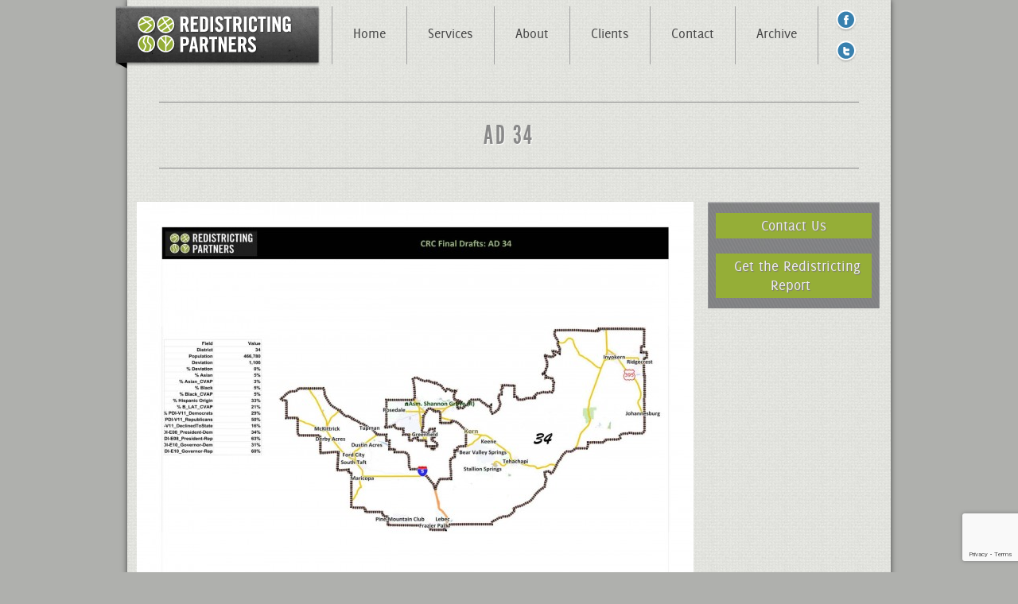

--- FILE ---
content_type: text/html; charset=UTF-8
request_url: https://redistrictingpartners.com/map/ad-34/
body_size: 6459
content:
<!DOCTYPE html>
<!--[if lt IE 7 ]><html lang="en" class="no-js ie ie6 lte7 lte8 lte9"><![endif]-->
<!--[if IE 7 ]><html lang="en" class="no-js ie ie7 lte7 lte8 lte9"><![endif]-->
<!--[if IE 8 ]><html lang="en" class="no-js ie ie8 lte8 lte9"><![endif]-->
<!--[if IE 9 ]><html lang="en" class="no-js ie ie9 lte9"><![endif]-->
<!--[if (gt IE 9)|!(IE)]><!--><html lang="en" class="no-js"><!--<![endif]-->
	<head>
		<meta charset="UTF-8" />
		<title>AD 34 | Redistricting Partners</title>
		<link rel="profile" href="http://gmpg.org/xfn/11" />
		<link rel="stylesheet" href="https://redistrictingpartners.com/wp-content/themes/redistrictingpartners/style.css" />
		<link rel="pingback" href="https://redistrictingpartners.com/xmlrpc.php" />
<meta name='robots' content='max-image-preview:large' />
<link rel='dns-prefetch' href='//www.google.com' />
<link rel='dns-prefetch' href='//c0.wp.com' />
<link rel="alternate" type="application/rss+xml" title="Redistricting Partners &raquo; Feed" href="https://redistrictingpartners.com/feed/" />
<link rel="alternate" type="application/rss+xml" title="Redistricting Partners &raquo; Comments Feed" href="https://redistrictingpartners.com/comments/feed/" />
<script type="text/javascript">
/* <![CDATA[ */
window._wpemojiSettings = {"baseUrl":"https:\/\/s.w.org\/images\/core\/emoji\/15.0.3\/72x72\/","ext":".png","svgUrl":"https:\/\/s.w.org\/images\/core\/emoji\/15.0.3\/svg\/","svgExt":".svg","source":{"concatemoji":"https:\/\/redistrictingpartners.com\/wp-includes\/js\/wp-emoji-release.min.js?ver=6.6.4"}};
/*! This file is auto-generated */
!function(i,n){var o,s,e;function c(e){try{var t={supportTests:e,timestamp:(new Date).valueOf()};sessionStorage.setItem(o,JSON.stringify(t))}catch(e){}}function p(e,t,n){e.clearRect(0,0,e.canvas.width,e.canvas.height),e.fillText(t,0,0);var t=new Uint32Array(e.getImageData(0,0,e.canvas.width,e.canvas.height).data),r=(e.clearRect(0,0,e.canvas.width,e.canvas.height),e.fillText(n,0,0),new Uint32Array(e.getImageData(0,0,e.canvas.width,e.canvas.height).data));return t.every(function(e,t){return e===r[t]})}function u(e,t,n){switch(t){case"flag":return n(e,"\ud83c\udff3\ufe0f\u200d\u26a7\ufe0f","\ud83c\udff3\ufe0f\u200b\u26a7\ufe0f")?!1:!n(e,"\ud83c\uddfa\ud83c\uddf3","\ud83c\uddfa\u200b\ud83c\uddf3")&&!n(e,"\ud83c\udff4\udb40\udc67\udb40\udc62\udb40\udc65\udb40\udc6e\udb40\udc67\udb40\udc7f","\ud83c\udff4\u200b\udb40\udc67\u200b\udb40\udc62\u200b\udb40\udc65\u200b\udb40\udc6e\u200b\udb40\udc67\u200b\udb40\udc7f");case"emoji":return!n(e,"\ud83d\udc26\u200d\u2b1b","\ud83d\udc26\u200b\u2b1b")}return!1}function f(e,t,n){var r="undefined"!=typeof WorkerGlobalScope&&self instanceof WorkerGlobalScope?new OffscreenCanvas(300,150):i.createElement("canvas"),a=r.getContext("2d",{willReadFrequently:!0}),o=(a.textBaseline="top",a.font="600 32px Arial",{});return e.forEach(function(e){o[e]=t(a,e,n)}),o}function t(e){var t=i.createElement("script");t.src=e,t.defer=!0,i.head.appendChild(t)}"undefined"!=typeof Promise&&(o="wpEmojiSettingsSupports",s=["flag","emoji"],n.supports={everything:!0,everythingExceptFlag:!0},e=new Promise(function(e){i.addEventListener("DOMContentLoaded",e,{once:!0})}),new Promise(function(t){var n=function(){try{var e=JSON.parse(sessionStorage.getItem(o));if("object"==typeof e&&"number"==typeof e.timestamp&&(new Date).valueOf()<e.timestamp+604800&&"object"==typeof e.supportTests)return e.supportTests}catch(e){}return null}();if(!n){if("undefined"!=typeof Worker&&"undefined"!=typeof OffscreenCanvas&&"undefined"!=typeof URL&&URL.createObjectURL&&"undefined"!=typeof Blob)try{var e="postMessage("+f.toString()+"("+[JSON.stringify(s),u.toString(),p.toString()].join(",")+"));",r=new Blob([e],{type:"text/javascript"}),a=new Worker(URL.createObjectURL(r),{name:"wpTestEmojiSupports"});return void(a.onmessage=function(e){c(n=e.data),a.terminate(),t(n)})}catch(e){}c(n=f(s,u,p))}t(n)}).then(function(e){for(var t in e)n.supports[t]=e[t],n.supports.everything=n.supports.everything&&n.supports[t],"flag"!==t&&(n.supports.everythingExceptFlag=n.supports.everythingExceptFlag&&n.supports[t]);n.supports.everythingExceptFlag=n.supports.everythingExceptFlag&&!n.supports.flag,n.DOMReady=!1,n.readyCallback=function(){n.DOMReady=!0}}).then(function(){return e}).then(function(){var e;n.supports.everything||(n.readyCallback(),(e=n.source||{}).concatemoji?t(e.concatemoji):e.wpemoji&&e.twemoji&&(t(e.twemoji),t(e.wpemoji)))}))}((window,document),window._wpemojiSettings);
/* ]]> */
</script>
<!--[if lt IE 9]>
	<script src="//html5shiv.googlecode.com/svn/trunk/html5.js" onload="window.ieshiv=true;"></script>
	<script>!window.ieshiv && document.write(unescape('%3Cscript src="https://redistrictingpartners.com/wp-content/themes/redistrictingpartners/js/ieshiv.js"%3E%3C/script%3E'))</script>
<![endif]-->
<style id='wp-emoji-styles-inline-css' type='text/css'>

	img.wp-smiley, img.emoji {
		display: inline !important;
		border: none !important;
		box-shadow: none !important;
		height: 1em !important;
		width: 1em !important;
		margin: 0 0.07em !important;
		vertical-align: -0.1em !important;
		background: none !important;
		padding: 0 !important;
	}
</style>
<link rel='stylesheet' id='wp-block-library-css' href='https://c0.wp.com/c/6.6.4/wp-includes/css/dist/block-library/style.min.css' type='text/css' media='all' />
<style id='wp-block-library-inline-css' type='text/css'>
.has-text-align-justify{text-align:justify;}
</style>
<link rel='stylesheet' id='mediaelement-css' href='https://c0.wp.com/c/6.6.4/wp-includes/js/mediaelement/mediaelementplayer-legacy.min.css' type='text/css' media='all' />
<link rel='stylesheet' id='wp-mediaelement-css' href='https://c0.wp.com/c/6.6.4/wp-includes/js/mediaelement/wp-mediaelement.min.css' type='text/css' media='all' />
<style id='classic-theme-styles-inline-css' type='text/css'>
/*! This file is auto-generated */
.wp-block-button__link{color:#fff;background-color:#32373c;border-radius:9999px;box-shadow:none;text-decoration:none;padding:calc(.667em + 2px) calc(1.333em + 2px);font-size:1.125em}.wp-block-file__button{background:#32373c;color:#fff;text-decoration:none}
</style>
<style id='global-styles-inline-css' type='text/css'>
:root{--wp--preset--aspect-ratio--square: 1;--wp--preset--aspect-ratio--4-3: 4/3;--wp--preset--aspect-ratio--3-4: 3/4;--wp--preset--aspect-ratio--3-2: 3/2;--wp--preset--aspect-ratio--2-3: 2/3;--wp--preset--aspect-ratio--16-9: 16/9;--wp--preset--aspect-ratio--9-16: 9/16;--wp--preset--color--black: #000000;--wp--preset--color--cyan-bluish-gray: #abb8c3;--wp--preset--color--white: #ffffff;--wp--preset--color--pale-pink: #f78da7;--wp--preset--color--vivid-red: #cf2e2e;--wp--preset--color--luminous-vivid-orange: #ff6900;--wp--preset--color--luminous-vivid-amber: #fcb900;--wp--preset--color--light-green-cyan: #7bdcb5;--wp--preset--color--vivid-green-cyan: #00d084;--wp--preset--color--pale-cyan-blue: #8ed1fc;--wp--preset--color--vivid-cyan-blue: #0693e3;--wp--preset--color--vivid-purple: #9b51e0;--wp--preset--gradient--vivid-cyan-blue-to-vivid-purple: linear-gradient(135deg,rgba(6,147,227,1) 0%,rgb(155,81,224) 100%);--wp--preset--gradient--light-green-cyan-to-vivid-green-cyan: linear-gradient(135deg,rgb(122,220,180) 0%,rgb(0,208,130) 100%);--wp--preset--gradient--luminous-vivid-amber-to-luminous-vivid-orange: linear-gradient(135deg,rgba(252,185,0,1) 0%,rgba(255,105,0,1) 100%);--wp--preset--gradient--luminous-vivid-orange-to-vivid-red: linear-gradient(135deg,rgba(255,105,0,1) 0%,rgb(207,46,46) 100%);--wp--preset--gradient--very-light-gray-to-cyan-bluish-gray: linear-gradient(135deg,rgb(238,238,238) 0%,rgb(169,184,195) 100%);--wp--preset--gradient--cool-to-warm-spectrum: linear-gradient(135deg,rgb(74,234,220) 0%,rgb(151,120,209) 20%,rgb(207,42,186) 40%,rgb(238,44,130) 60%,rgb(251,105,98) 80%,rgb(254,248,76) 100%);--wp--preset--gradient--blush-light-purple: linear-gradient(135deg,rgb(255,206,236) 0%,rgb(152,150,240) 100%);--wp--preset--gradient--blush-bordeaux: linear-gradient(135deg,rgb(254,205,165) 0%,rgb(254,45,45) 50%,rgb(107,0,62) 100%);--wp--preset--gradient--luminous-dusk: linear-gradient(135deg,rgb(255,203,112) 0%,rgb(199,81,192) 50%,rgb(65,88,208) 100%);--wp--preset--gradient--pale-ocean: linear-gradient(135deg,rgb(255,245,203) 0%,rgb(182,227,212) 50%,rgb(51,167,181) 100%);--wp--preset--gradient--electric-grass: linear-gradient(135deg,rgb(202,248,128) 0%,rgb(113,206,126) 100%);--wp--preset--gradient--midnight: linear-gradient(135deg,rgb(2,3,129) 0%,rgb(40,116,252) 100%);--wp--preset--font-size--small: 13px;--wp--preset--font-size--medium: 20px;--wp--preset--font-size--large: 36px;--wp--preset--font-size--x-large: 42px;--wp--preset--spacing--20: 0.44rem;--wp--preset--spacing--30: 0.67rem;--wp--preset--spacing--40: 1rem;--wp--preset--spacing--50: 1.5rem;--wp--preset--spacing--60: 2.25rem;--wp--preset--spacing--70: 3.38rem;--wp--preset--spacing--80: 5.06rem;--wp--preset--shadow--natural: 6px 6px 9px rgba(0, 0, 0, 0.2);--wp--preset--shadow--deep: 12px 12px 50px rgba(0, 0, 0, 0.4);--wp--preset--shadow--sharp: 6px 6px 0px rgba(0, 0, 0, 0.2);--wp--preset--shadow--outlined: 6px 6px 0px -3px rgba(255, 255, 255, 1), 6px 6px rgba(0, 0, 0, 1);--wp--preset--shadow--crisp: 6px 6px 0px rgba(0, 0, 0, 1);}:where(.is-layout-flex){gap: 0.5em;}:where(.is-layout-grid){gap: 0.5em;}body .is-layout-flex{display: flex;}.is-layout-flex{flex-wrap: wrap;align-items: center;}.is-layout-flex > :is(*, div){margin: 0;}body .is-layout-grid{display: grid;}.is-layout-grid > :is(*, div){margin: 0;}:where(.wp-block-columns.is-layout-flex){gap: 2em;}:where(.wp-block-columns.is-layout-grid){gap: 2em;}:where(.wp-block-post-template.is-layout-flex){gap: 1.25em;}:where(.wp-block-post-template.is-layout-grid){gap: 1.25em;}.has-black-color{color: var(--wp--preset--color--black) !important;}.has-cyan-bluish-gray-color{color: var(--wp--preset--color--cyan-bluish-gray) !important;}.has-white-color{color: var(--wp--preset--color--white) !important;}.has-pale-pink-color{color: var(--wp--preset--color--pale-pink) !important;}.has-vivid-red-color{color: var(--wp--preset--color--vivid-red) !important;}.has-luminous-vivid-orange-color{color: var(--wp--preset--color--luminous-vivid-orange) !important;}.has-luminous-vivid-amber-color{color: var(--wp--preset--color--luminous-vivid-amber) !important;}.has-light-green-cyan-color{color: var(--wp--preset--color--light-green-cyan) !important;}.has-vivid-green-cyan-color{color: var(--wp--preset--color--vivid-green-cyan) !important;}.has-pale-cyan-blue-color{color: var(--wp--preset--color--pale-cyan-blue) !important;}.has-vivid-cyan-blue-color{color: var(--wp--preset--color--vivid-cyan-blue) !important;}.has-vivid-purple-color{color: var(--wp--preset--color--vivid-purple) !important;}.has-black-background-color{background-color: var(--wp--preset--color--black) !important;}.has-cyan-bluish-gray-background-color{background-color: var(--wp--preset--color--cyan-bluish-gray) !important;}.has-white-background-color{background-color: var(--wp--preset--color--white) !important;}.has-pale-pink-background-color{background-color: var(--wp--preset--color--pale-pink) !important;}.has-vivid-red-background-color{background-color: var(--wp--preset--color--vivid-red) !important;}.has-luminous-vivid-orange-background-color{background-color: var(--wp--preset--color--luminous-vivid-orange) !important;}.has-luminous-vivid-amber-background-color{background-color: var(--wp--preset--color--luminous-vivid-amber) !important;}.has-light-green-cyan-background-color{background-color: var(--wp--preset--color--light-green-cyan) !important;}.has-vivid-green-cyan-background-color{background-color: var(--wp--preset--color--vivid-green-cyan) !important;}.has-pale-cyan-blue-background-color{background-color: var(--wp--preset--color--pale-cyan-blue) !important;}.has-vivid-cyan-blue-background-color{background-color: var(--wp--preset--color--vivid-cyan-blue) !important;}.has-vivid-purple-background-color{background-color: var(--wp--preset--color--vivid-purple) !important;}.has-black-border-color{border-color: var(--wp--preset--color--black) !important;}.has-cyan-bluish-gray-border-color{border-color: var(--wp--preset--color--cyan-bluish-gray) !important;}.has-white-border-color{border-color: var(--wp--preset--color--white) !important;}.has-pale-pink-border-color{border-color: var(--wp--preset--color--pale-pink) !important;}.has-vivid-red-border-color{border-color: var(--wp--preset--color--vivid-red) !important;}.has-luminous-vivid-orange-border-color{border-color: var(--wp--preset--color--luminous-vivid-orange) !important;}.has-luminous-vivid-amber-border-color{border-color: var(--wp--preset--color--luminous-vivid-amber) !important;}.has-light-green-cyan-border-color{border-color: var(--wp--preset--color--light-green-cyan) !important;}.has-vivid-green-cyan-border-color{border-color: var(--wp--preset--color--vivid-green-cyan) !important;}.has-pale-cyan-blue-border-color{border-color: var(--wp--preset--color--pale-cyan-blue) !important;}.has-vivid-cyan-blue-border-color{border-color: var(--wp--preset--color--vivid-cyan-blue) !important;}.has-vivid-purple-border-color{border-color: var(--wp--preset--color--vivid-purple) !important;}.has-vivid-cyan-blue-to-vivid-purple-gradient-background{background: var(--wp--preset--gradient--vivid-cyan-blue-to-vivid-purple) !important;}.has-light-green-cyan-to-vivid-green-cyan-gradient-background{background: var(--wp--preset--gradient--light-green-cyan-to-vivid-green-cyan) !important;}.has-luminous-vivid-amber-to-luminous-vivid-orange-gradient-background{background: var(--wp--preset--gradient--luminous-vivid-amber-to-luminous-vivid-orange) !important;}.has-luminous-vivid-orange-to-vivid-red-gradient-background{background: var(--wp--preset--gradient--luminous-vivid-orange-to-vivid-red) !important;}.has-very-light-gray-to-cyan-bluish-gray-gradient-background{background: var(--wp--preset--gradient--very-light-gray-to-cyan-bluish-gray) !important;}.has-cool-to-warm-spectrum-gradient-background{background: var(--wp--preset--gradient--cool-to-warm-spectrum) !important;}.has-blush-light-purple-gradient-background{background: var(--wp--preset--gradient--blush-light-purple) !important;}.has-blush-bordeaux-gradient-background{background: var(--wp--preset--gradient--blush-bordeaux) !important;}.has-luminous-dusk-gradient-background{background: var(--wp--preset--gradient--luminous-dusk) !important;}.has-pale-ocean-gradient-background{background: var(--wp--preset--gradient--pale-ocean) !important;}.has-electric-grass-gradient-background{background: var(--wp--preset--gradient--electric-grass) !important;}.has-midnight-gradient-background{background: var(--wp--preset--gradient--midnight) !important;}.has-small-font-size{font-size: var(--wp--preset--font-size--small) !important;}.has-medium-font-size{font-size: var(--wp--preset--font-size--medium) !important;}.has-large-font-size{font-size: var(--wp--preset--font-size--large) !important;}.has-x-large-font-size{font-size: var(--wp--preset--font-size--x-large) !important;}
:where(.wp-block-post-template.is-layout-flex){gap: 1.25em;}:where(.wp-block-post-template.is-layout-grid){gap: 1.25em;}
:where(.wp-block-columns.is-layout-flex){gap: 2em;}:where(.wp-block-columns.is-layout-grid){gap: 2em;}
:root :where(.wp-block-pullquote){font-size: 1.5em;line-height: 1.6;}
</style>
<link rel='stylesheet' id='contact-form-7-css' href='https://redistrictingpartners.com/wp-content/plugins/contact-form-7/includes/css/styles.css?ver=5.5.2' type='text/css' media='all' />
<link rel='stylesheet' id='jetpack_css-css' href='https://c0.wp.com/p/jetpack/10.3/css/jetpack.css' type='text/css' media='all' />
<link rel="https://api.w.org/" href="https://redistrictingpartners.com/wp-json/" /><link rel="EditURI" type="application/rsd+xml" title="RSD" href="https://redistrictingpartners.com/xmlrpc.php?rsd" />

<link rel="canonical" href="https://redistrictingpartners.com/map/ad-34/" />
<link rel='shortlink' href='https://redistrictingpartners.com/?p=394' />
<link rel="alternate" title="oEmbed (JSON)" type="application/json+oembed" href="https://redistrictingpartners.com/wp-json/oembed/1.0/embed?url=https%3A%2F%2Fredistrictingpartners.com%2Fmap%2Fad-34%2F" />
<link rel="alternate" title="oEmbed (XML)" type="text/xml+oembed" href="https://redistrictingpartners.com/wp-json/oembed/1.0/embed?url=https%3A%2F%2Fredistrictingpartners.com%2Fmap%2Fad-34%2F&#038;format=xml" />

<script type="text/javascript" src="https://redistrictingpartners.com/wp-content/plugins/ald-transpose-email/ald-transpose-email.js"></script>

<script type='text/javascript'>
/* <![CDATA[ */
var VPData = {"__":{"couldnt_retrieve_vp":"Couldn't retrieve Visual Portfolio ID.","pswp_close":"Close (Esc)","pswp_share":"Share","pswp_fs":"Toggle fullscreen","pswp_zoom":"Zoom in\/out","pswp_prev":"Previous (arrow left)","pswp_next":"Next (arrow right)","pswp_share_fb":"Share on Facebook","pswp_share_tw":"Tweet","pswp_share_pin":"Pin it","fancybox_close":"Close","fancybox_next":"Next","fancybox_prev":"Previous","fancybox_error":"The requested content cannot be loaded. <br \/> Please try again later.","fancybox_play_start":"Start slideshow","fancybox_play_stop":"Pause slideshow","fancybox_full_screen":"Full screen","fancybox_thumbs":"Thumbnails","fancybox_download":"Download","fancybox_share":"Share","fancybox_zoom":"Zoom"},"settingsPopupGallery":{"enable_on_wordpress_images":false,"vendor":"fancybox","deep_linking":false,"deep_linking_url_to_share_images":false,"show_arrows":true,"show_counter":true,"show_zoom_button":true,"show_fullscreen_button":true,"show_share_button":true,"show_close_button":true,"show_thumbs":true,"show_download_button":false,"show_slideshow":false,"click_to_zoom":true},"screenSizes":[320,576,768,992,1200]};
/* ]]> */
</script>
<style type='text/css'>img#wpstats{display:none}</style>
		        <style type="text/css">
            /* If html does not have either class, do not show lazy loaded images. */
            html:not(.vp-lazyload-enabled):not(.js) .vp-lazyload {
                display: none;
            }
        </style>
        <script>
            document.documentElement.classList.add(
                'vp-lazyload-enabled'
            );
        </script>
        
<script language="javascript" type="text/javascript" >
<!-- hide

function jumpto(x){
	if (document.form1.jumpmenu.value != "null") {
	document.location.href = x
	}
	if (document.form2.jumpmenu.value != "null") {
	document.location.href = x
	}
	if (document.form3.jumpmenu.value != "null") {
	document.location.href = x
	}
	if (document.form4.jumpmenu.value != "null") {
	document.location.href = x
	}
	if (document.form5.jumpmenu.value != "null") {
	document.location.href = x
	}
	if (document.form6.jumpmenu.value != "null") {
	document.location.href = x
	}
	if (document.form7.jumpmenu.value != "null") {
	document.location.href = x
	}
	if (document.form8.jumpmenu.value != "null") {
	document.location.href = x
	}
	if (document.form9.jumpmenu.value != "null") {
	document.location.href = x
	}
}

// end hide -->
</script>

	</head>
	
<body class="map-template-default single single-map postid-394">

<div id="container">

	<header>

		<a href="https://redistrictingpartners.com"><img src="https://redistrictingpartners.com/wp-content/themes/redistrictingpartners/images/logo.png" alt="Redistricting Partners" id="logo" /></a>
		
		<nav>
		
			<ul>
				<li><a href="https://redistrictingpartners.com">Home</a></li>
				<li><a href="https://redistrictingpartners.com/services">Services</a></li>
				<li><a href="https://redistrictingpartners.com/about">About</a></li>
				<li><a href="https://redistrictingpartners.com/clients">Clients</a></li>
				<li><a href="https://redistrictingpartners.com/contact">Contact</a></li>
				<li><a href="#">Archive</a></li>
				<li><a href="#"><img src="https://redistrictingpartners.com/wp-content/themes/redistrictingpartners/images/facebook.png" /></a><a href="http://twitter.com/udrawthelines" target="_blank"><img src="https://redistrictingpartners.com/wp-content/themes/redistrictingpartners/images/twitter.png" /></a></li>
			</ul>
		
		</nav>
		
		<div class="clear"></div>
	
	</header>	
<div id="content">

<hr />
	
	<h1 class="gothic headline">AD 34</h1>
					
	<hr />
	
</div> <!-- end content -->

<div class="frontmiddle">
	
		<div id="insideleft">
		
			<img src='https://redistrictingpartners.com/wp-content/uploads/2013/02/AD-34-700x540.jpg' alt='AD 34'  />								
		</div> <!-- end insideleft -->
		
		<div id="insideright">
					
			<div class="emailbox">
				
								
				<p style="text-align: center; margin-top: 7px;" class="button"><a class="button" href="https://redistrictingpartners.com/contact">Contact Us</a></p>
				
				<p style="text-align: center;" class="button"><a class="button" href="http://www.aroundthecapitol.com/redistricting-partners/" target="_blank">Get the Redistricting Report</a></p>				
						
			</div> <!-- end greenbox -->
	
						
		</div> <!-- end insideright -->
		
											
		<div class="clear"></div>
		
				<br />
				
			</div> <!-- end front middle -->
				
		</div> <!-- end container -->
		
		

<footer>
	
	<div style="width: 960px; margin: 0 auto;">
	
	<div class="frontmiddle">
	
		<div id="contact">
		
			<img src="https://redistrictingpartners.com/wp-content/themes/redistrictingpartners/images/contact.jpg" alt="Contact Redistricting Partners" />
			
			<div class="smallpad">

				<div style="width: 40px;" class="alignleft"><img src="https://redistrictingpartners.com/wp-content/themes/redistrictingpartners/images/mail.png" alt="Email Redistricting Partners" /></div><div class="alignright" style="width: 230px;"><span style="color: #c2c2c2">EMAIL</span><br />
				<a href='mailt&#111;&#58;&#37;&#54;&#57;n%6&#54;&#111;&#64;redist&#114;i%6&#51;t&#105;%6E&#37;67p%6&#49;&#114;%74ners&#46;com'>info&#64;r&#101;dis&#116;ri&#99;&#116;&#105;ngpartners&#46;com</a></div>
				
				<div class="clear"></div>
				
				<hr />
								
				<div style="width: 40px;" class="alignleft"><img src="https://redistrictingpartners.com/wp-content/themes/redistrictingpartners/images/phone.png" alt="Email Redistricting Partners" /></div><div class="alignright" style="width: 230px;"><span style="color: #c2c2c2;">PHONE</span><br />
				800-996-1019</div>
				
				<div class="clear"></div>
				
				<hr />
								
				<div style="width: 40px;" class="alignleft"><img src="https://redistrictingpartners.com/wp-content/themes/redistrictingpartners/images/location.png" alt="Email Redistricting Partners" /></div><div class="alignright" style="width: 230px;"><span style="color: #c2c2c2">ADDRESS</span><br />
				1007 7th Street<br />
				Sacramento, CA 95814</div>
				
				<div class="clear"></div>
				
				<hr />
				
				<img src="https://redistrictingpartners.com/wp-content/themes/redistrictingpartners/images/fbsmall.png" alt="Redistricting Partners on Facebook" /> <a href="#">Facebook</a> &nbsp;&nbsp;&nbsp;&nbsp;&nbsp;<img src="https://redistrictingpartners.com/wp-content/themes/redistrictingpartners/images/twittersmall.png" alt="@udrawthelines on Twitter" /> <a href="http://twitter.com/udrawthelines" target="_blank">udrawthelines</a>
			
			</div> <!-- end smallpad -->
		
		</div> <!-- end contact -->
		
		<div id="clients">
		
			<img src="https://redistrictingpartners.com/wp-content/themes/redistrictingpartners/images/clients.jpg" alt="Redistricting Partners Clients" />
			
			        
						
			<p><span class="script green">Community College District Clients:</span> 				Cerritos CCD, Cabrillo CCD, Citrus CCD , Compton CCD, Cuesta College CCD, Foothill DeAnza CCD, Grossmont Cuyamaca CCD, Kern CCD, Mt San Antonio CCD, Mt San Jacinto CCD, Napa Valley College, Pasadena CCD, Rancho Santiago CCD, San Bernardino CCD’, San Jose Evergreen CCD, Santa Rosa CCD, Shasta CCD, Siskiyou CCD, South Orange CCD, Southwestern CCD, Victor Valley CCD, Yosemite CCD, Yuba CCD<br />
			</p>
			
			<hr />
			
			<p><span class="script green">Local Government Clients:</span> 				New York State Independent Redistricting Commission<br />
Butte County, Glenn County, Humboldt County, Imperial County, Kern County, Napa County, San Joaquin County, San Luis Obispo County, Santa Clara County, Siskiyou County, Solano County, Tuolumne County, Ventura County, Yolo County,<br />
City of Bakersfield, City of Belmont, City of Berkeley , City of Burlingame, City of Carpinteria, City of Davis, City of Long Beach, City of Los Angeles, City of Martinez, City of Mesa, City of Modesto, City of Napa, City of Oakland, City of Ojai, City of Parlier, City of Redwood City, City of Roseville, City of San Jose, City of San Mateo, City of Santa Ana , City of Santa Rosa , City of Victorville , City of Petaluma, City of Gilroy, City of Millbrae, City of Monterey<br />
<br />
Lompoc USD, Napa County BOE, Riverside County Office of Education, Alameda County Office of Education, Imperial Irrigation District, Inland Empire Utility Agency, Citrus Heights Water, Mid Peninsula Water District, San Mateo Harbor District, Nevada Irrigation, Coastside Fire District, Sac Metro Fire District, Goleta Water District, North Coast County Water District , North Marin Water District, Novato Fire Protection District, Olivenhain Municipal Water District, , Westborough Water District, Santa Clara Valley Water District, 			</p>
			
			<hr />
			
			<p><span class="script green">Organizations impacting State &amp; Local Redistricting:</span> </p>
			
								
		</div> <!-- end clients -->

		<p align="center" class="clear"><br /><br />&copy; 2013 Redistricting Partners</p>
	
	</div> <!-- end frontmiddle -->
	
	</div> <!-- end container -->
	
</footer>

<script type="text/javascript" src="https://c0.wp.com/c/6.6.4/wp-includes/js/comment-reply.min.js" id="comment-reply-js" async="async" data-wp-strategy="async"></script>
<script type="text/javascript" src="https://c0.wp.com/c/6.6.4/wp-includes/js/dist/vendor/wp-polyfill.min.js" id="wp-polyfill-js"></script>
<script type="text/javascript" id="contact-form-7-js-extra">
/* <![CDATA[ */
var wpcf7 = {"api":{"root":"https:\/\/redistrictingpartners.com\/wp-json\/","namespace":"contact-form-7\/v1"}};
/* ]]> */
</script>
<script type="text/javascript" src="https://redistrictingpartners.com/wp-content/plugins/contact-form-7/includes/js/index.js?ver=5.5.2" id="contact-form-7-js"></script>
<script type="text/javascript" src="https://www.google.com/recaptcha/api.js?render=6Le4Su4UAAAAAEEI6c93Qj3_tznMzzPbMAXBFu89&amp;ver=3.0" id="google-recaptcha-js"></script>
<script type="text/javascript" id="wpcf7-recaptcha-js-extra">
/* <![CDATA[ */
var wpcf7_recaptcha = {"sitekey":"6Le4Su4UAAAAAEEI6c93Qj3_tznMzzPbMAXBFu89","actions":{"homepage":"homepage","contactform":"contactform"}};
/* ]]> */
</script>
<script type="text/javascript" src="https://redistrictingpartners.com/wp-content/plugins/contact-form-7/modules/recaptcha/index.js?ver=5.5.2" id="wpcf7-recaptcha-js"></script>
<script src='https://stats.wp.com/e-202603.js' defer></script>
<script>
	_stq = window._stq || [];
	_stq.push([ 'view', {v:'ext',j:'1:10.3',blog:'186217426',post:'394',tz:'-8',srv:'redistrictingpartners.com'} ]);
	_stq.push([ 'clickTrackerInit', '186217426', '394' ]);
</script>
	</body>
</html>

--- FILE ---
content_type: text/html; charset=utf-8
request_url: https://www.google.com/recaptcha/api2/anchor?ar=1&k=6Le4Su4UAAAAAEEI6c93Qj3_tznMzzPbMAXBFu89&co=aHR0cHM6Ly9yZWRpc3RyaWN0aW5ncGFydG5lcnMuY29tOjQ0Mw..&hl=en&v=PoyoqOPhxBO7pBk68S4YbpHZ&size=invisible&anchor-ms=20000&execute-ms=30000&cb=m1wtiwfqm76s
body_size: 48633
content:
<!DOCTYPE HTML><html dir="ltr" lang="en"><head><meta http-equiv="Content-Type" content="text/html; charset=UTF-8">
<meta http-equiv="X-UA-Compatible" content="IE=edge">
<title>reCAPTCHA</title>
<style type="text/css">
/* cyrillic-ext */
@font-face {
  font-family: 'Roboto';
  font-style: normal;
  font-weight: 400;
  font-stretch: 100%;
  src: url(//fonts.gstatic.com/s/roboto/v48/KFO7CnqEu92Fr1ME7kSn66aGLdTylUAMa3GUBHMdazTgWw.woff2) format('woff2');
  unicode-range: U+0460-052F, U+1C80-1C8A, U+20B4, U+2DE0-2DFF, U+A640-A69F, U+FE2E-FE2F;
}
/* cyrillic */
@font-face {
  font-family: 'Roboto';
  font-style: normal;
  font-weight: 400;
  font-stretch: 100%;
  src: url(//fonts.gstatic.com/s/roboto/v48/KFO7CnqEu92Fr1ME7kSn66aGLdTylUAMa3iUBHMdazTgWw.woff2) format('woff2');
  unicode-range: U+0301, U+0400-045F, U+0490-0491, U+04B0-04B1, U+2116;
}
/* greek-ext */
@font-face {
  font-family: 'Roboto';
  font-style: normal;
  font-weight: 400;
  font-stretch: 100%;
  src: url(//fonts.gstatic.com/s/roboto/v48/KFO7CnqEu92Fr1ME7kSn66aGLdTylUAMa3CUBHMdazTgWw.woff2) format('woff2');
  unicode-range: U+1F00-1FFF;
}
/* greek */
@font-face {
  font-family: 'Roboto';
  font-style: normal;
  font-weight: 400;
  font-stretch: 100%;
  src: url(//fonts.gstatic.com/s/roboto/v48/KFO7CnqEu92Fr1ME7kSn66aGLdTylUAMa3-UBHMdazTgWw.woff2) format('woff2');
  unicode-range: U+0370-0377, U+037A-037F, U+0384-038A, U+038C, U+038E-03A1, U+03A3-03FF;
}
/* math */
@font-face {
  font-family: 'Roboto';
  font-style: normal;
  font-weight: 400;
  font-stretch: 100%;
  src: url(//fonts.gstatic.com/s/roboto/v48/KFO7CnqEu92Fr1ME7kSn66aGLdTylUAMawCUBHMdazTgWw.woff2) format('woff2');
  unicode-range: U+0302-0303, U+0305, U+0307-0308, U+0310, U+0312, U+0315, U+031A, U+0326-0327, U+032C, U+032F-0330, U+0332-0333, U+0338, U+033A, U+0346, U+034D, U+0391-03A1, U+03A3-03A9, U+03B1-03C9, U+03D1, U+03D5-03D6, U+03F0-03F1, U+03F4-03F5, U+2016-2017, U+2034-2038, U+203C, U+2040, U+2043, U+2047, U+2050, U+2057, U+205F, U+2070-2071, U+2074-208E, U+2090-209C, U+20D0-20DC, U+20E1, U+20E5-20EF, U+2100-2112, U+2114-2115, U+2117-2121, U+2123-214F, U+2190, U+2192, U+2194-21AE, U+21B0-21E5, U+21F1-21F2, U+21F4-2211, U+2213-2214, U+2216-22FF, U+2308-230B, U+2310, U+2319, U+231C-2321, U+2336-237A, U+237C, U+2395, U+239B-23B7, U+23D0, U+23DC-23E1, U+2474-2475, U+25AF, U+25B3, U+25B7, U+25BD, U+25C1, U+25CA, U+25CC, U+25FB, U+266D-266F, U+27C0-27FF, U+2900-2AFF, U+2B0E-2B11, U+2B30-2B4C, U+2BFE, U+3030, U+FF5B, U+FF5D, U+1D400-1D7FF, U+1EE00-1EEFF;
}
/* symbols */
@font-face {
  font-family: 'Roboto';
  font-style: normal;
  font-weight: 400;
  font-stretch: 100%;
  src: url(//fonts.gstatic.com/s/roboto/v48/KFO7CnqEu92Fr1ME7kSn66aGLdTylUAMaxKUBHMdazTgWw.woff2) format('woff2');
  unicode-range: U+0001-000C, U+000E-001F, U+007F-009F, U+20DD-20E0, U+20E2-20E4, U+2150-218F, U+2190, U+2192, U+2194-2199, U+21AF, U+21E6-21F0, U+21F3, U+2218-2219, U+2299, U+22C4-22C6, U+2300-243F, U+2440-244A, U+2460-24FF, U+25A0-27BF, U+2800-28FF, U+2921-2922, U+2981, U+29BF, U+29EB, U+2B00-2BFF, U+4DC0-4DFF, U+FFF9-FFFB, U+10140-1018E, U+10190-1019C, U+101A0, U+101D0-101FD, U+102E0-102FB, U+10E60-10E7E, U+1D2C0-1D2D3, U+1D2E0-1D37F, U+1F000-1F0FF, U+1F100-1F1AD, U+1F1E6-1F1FF, U+1F30D-1F30F, U+1F315, U+1F31C, U+1F31E, U+1F320-1F32C, U+1F336, U+1F378, U+1F37D, U+1F382, U+1F393-1F39F, U+1F3A7-1F3A8, U+1F3AC-1F3AF, U+1F3C2, U+1F3C4-1F3C6, U+1F3CA-1F3CE, U+1F3D4-1F3E0, U+1F3ED, U+1F3F1-1F3F3, U+1F3F5-1F3F7, U+1F408, U+1F415, U+1F41F, U+1F426, U+1F43F, U+1F441-1F442, U+1F444, U+1F446-1F449, U+1F44C-1F44E, U+1F453, U+1F46A, U+1F47D, U+1F4A3, U+1F4B0, U+1F4B3, U+1F4B9, U+1F4BB, U+1F4BF, U+1F4C8-1F4CB, U+1F4D6, U+1F4DA, U+1F4DF, U+1F4E3-1F4E6, U+1F4EA-1F4ED, U+1F4F7, U+1F4F9-1F4FB, U+1F4FD-1F4FE, U+1F503, U+1F507-1F50B, U+1F50D, U+1F512-1F513, U+1F53E-1F54A, U+1F54F-1F5FA, U+1F610, U+1F650-1F67F, U+1F687, U+1F68D, U+1F691, U+1F694, U+1F698, U+1F6AD, U+1F6B2, U+1F6B9-1F6BA, U+1F6BC, U+1F6C6-1F6CF, U+1F6D3-1F6D7, U+1F6E0-1F6EA, U+1F6F0-1F6F3, U+1F6F7-1F6FC, U+1F700-1F7FF, U+1F800-1F80B, U+1F810-1F847, U+1F850-1F859, U+1F860-1F887, U+1F890-1F8AD, U+1F8B0-1F8BB, U+1F8C0-1F8C1, U+1F900-1F90B, U+1F93B, U+1F946, U+1F984, U+1F996, U+1F9E9, U+1FA00-1FA6F, U+1FA70-1FA7C, U+1FA80-1FA89, U+1FA8F-1FAC6, U+1FACE-1FADC, U+1FADF-1FAE9, U+1FAF0-1FAF8, U+1FB00-1FBFF;
}
/* vietnamese */
@font-face {
  font-family: 'Roboto';
  font-style: normal;
  font-weight: 400;
  font-stretch: 100%;
  src: url(//fonts.gstatic.com/s/roboto/v48/KFO7CnqEu92Fr1ME7kSn66aGLdTylUAMa3OUBHMdazTgWw.woff2) format('woff2');
  unicode-range: U+0102-0103, U+0110-0111, U+0128-0129, U+0168-0169, U+01A0-01A1, U+01AF-01B0, U+0300-0301, U+0303-0304, U+0308-0309, U+0323, U+0329, U+1EA0-1EF9, U+20AB;
}
/* latin-ext */
@font-face {
  font-family: 'Roboto';
  font-style: normal;
  font-weight: 400;
  font-stretch: 100%;
  src: url(//fonts.gstatic.com/s/roboto/v48/KFO7CnqEu92Fr1ME7kSn66aGLdTylUAMa3KUBHMdazTgWw.woff2) format('woff2');
  unicode-range: U+0100-02BA, U+02BD-02C5, U+02C7-02CC, U+02CE-02D7, U+02DD-02FF, U+0304, U+0308, U+0329, U+1D00-1DBF, U+1E00-1E9F, U+1EF2-1EFF, U+2020, U+20A0-20AB, U+20AD-20C0, U+2113, U+2C60-2C7F, U+A720-A7FF;
}
/* latin */
@font-face {
  font-family: 'Roboto';
  font-style: normal;
  font-weight: 400;
  font-stretch: 100%;
  src: url(//fonts.gstatic.com/s/roboto/v48/KFO7CnqEu92Fr1ME7kSn66aGLdTylUAMa3yUBHMdazQ.woff2) format('woff2');
  unicode-range: U+0000-00FF, U+0131, U+0152-0153, U+02BB-02BC, U+02C6, U+02DA, U+02DC, U+0304, U+0308, U+0329, U+2000-206F, U+20AC, U+2122, U+2191, U+2193, U+2212, U+2215, U+FEFF, U+FFFD;
}
/* cyrillic-ext */
@font-face {
  font-family: 'Roboto';
  font-style: normal;
  font-weight: 500;
  font-stretch: 100%;
  src: url(//fonts.gstatic.com/s/roboto/v48/KFO7CnqEu92Fr1ME7kSn66aGLdTylUAMa3GUBHMdazTgWw.woff2) format('woff2');
  unicode-range: U+0460-052F, U+1C80-1C8A, U+20B4, U+2DE0-2DFF, U+A640-A69F, U+FE2E-FE2F;
}
/* cyrillic */
@font-face {
  font-family: 'Roboto';
  font-style: normal;
  font-weight: 500;
  font-stretch: 100%;
  src: url(//fonts.gstatic.com/s/roboto/v48/KFO7CnqEu92Fr1ME7kSn66aGLdTylUAMa3iUBHMdazTgWw.woff2) format('woff2');
  unicode-range: U+0301, U+0400-045F, U+0490-0491, U+04B0-04B1, U+2116;
}
/* greek-ext */
@font-face {
  font-family: 'Roboto';
  font-style: normal;
  font-weight: 500;
  font-stretch: 100%;
  src: url(//fonts.gstatic.com/s/roboto/v48/KFO7CnqEu92Fr1ME7kSn66aGLdTylUAMa3CUBHMdazTgWw.woff2) format('woff2');
  unicode-range: U+1F00-1FFF;
}
/* greek */
@font-face {
  font-family: 'Roboto';
  font-style: normal;
  font-weight: 500;
  font-stretch: 100%;
  src: url(//fonts.gstatic.com/s/roboto/v48/KFO7CnqEu92Fr1ME7kSn66aGLdTylUAMa3-UBHMdazTgWw.woff2) format('woff2');
  unicode-range: U+0370-0377, U+037A-037F, U+0384-038A, U+038C, U+038E-03A1, U+03A3-03FF;
}
/* math */
@font-face {
  font-family: 'Roboto';
  font-style: normal;
  font-weight: 500;
  font-stretch: 100%;
  src: url(//fonts.gstatic.com/s/roboto/v48/KFO7CnqEu92Fr1ME7kSn66aGLdTylUAMawCUBHMdazTgWw.woff2) format('woff2');
  unicode-range: U+0302-0303, U+0305, U+0307-0308, U+0310, U+0312, U+0315, U+031A, U+0326-0327, U+032C, U+032F-0330, U+0332-0333, U+0338, U+033A, U+0346, U+034D, U+0391-03A1, U+03A3-03A9, U+03B1-03C9, U+03D1, U+03D5-03D6, U+03F0-03F1, U+03F4-03F5, U+2016-2017, U+2034-2038, U+203C, U+2040, U+2043, U+2047, U+2050, U+2057, U+205F, U+2070-2071, U+2074-208E, U+2090-209C, U+20D0-20DC, U+20E1, U+20E5-20EF, U+2100-2112, U+2114-2115, U+2117-2121, U+2123-214F, U+2190, U+2192, U+2194-21AE, U+21B0-21E5, U+21F1-21F2, U+21F4-2211, U+2213-2214, U+2216-22FF, U+2308-230B, U+2310, U+2319, U+231C-2321, U+2336-237A, U+237C, U+2395, U+239B-23B7, U+23D0, U+23DC-23E1, U+2474-2475, U+25AF, U+25B3, U+25B7, U+25BD, U+25C1, U+25CA, U+25CC, U+25FB, U+266D-266F, U+27C0-27FF, U+2900-2AFF, U+2B0E-2B11, U+2B30-2B4C, U+2BFE, U+3030, U+FF5B, U+FF5D, U+1D400-1D7FF, U+1EE00-1EEFF;
}
/* symbols */
@font-face {
  font-family: 'Roboto';
  font-style: normal;
  font-weight: 500;
  font-stretch: 100%;
  src: url(//fonts.gstatic.com/s/roboto/v48/KFO7CnqEu92Fr1ME7kSn66aGLdTylUAMaxKUBHMdazTgWw.woff2) format('woff2');
  unicode-range: U+0001-000C, U+000E-001F, U+007F-009F, U+20DD-20E0, U+20E2-20E4, U+2150-218F, U+2190, U+2192, U+2194-2199, U+21AF, U+21E6-21F0, U+21F3, U+2218-2219, U+2299, U+22C4-22C6, U+2300-243F, U+2440-244A, U+2460-24FF, U+25A0-27BF, U+2800-28FF, U+2921-2922, U+2981, U+29BF, U+29EB, U+2B00-2BFF, U+4DC0-4DFF, U+FFF9-FFFB, U+10140-1018E, U+10190-1019C, U+101A0, U+101D0-101FD, U+102E0-102FB, U+10E60-10E7E, U+1D2C0-1D2D3, U+1D2E0-1D37F, U+1F000-1F0FF, U+1F100-1F1AD, U+1F1E6-1F1FF, U+1F30D-1F30F, U+1F315, U+1F31C, U+1F31E, U+1F320-1F32C, U+1F336, U+1F378, U+1F37D, U+1F382, U+1F393-1F39F, U+1F3A7-1F3A8, U+1F3AC-1F3AF, U+1F3C2, U+1F3C4-1F3C6, U+1F3CA-1F3CE, U+1F3D4-1F3E0, U+1F3ED, U+1F3F1-1F3F3, U+1F3F5-1F3F7, U+1F408, U+1F415, U+1F41F, U+1F426, U+1F43F, U+1F441-1F442, U+1F444, U+1F446-1F449, U+1F44C-1F44E, U+1F453, U+1F46A, U+1F47D, U+1F4A3, U+1F4B0, U+1F4B3, U+1F4B9, U+1F4BB, U+1F4BF, U+1F4C8-1F4CB, U+1F4D6, U+1F4DA, U+1F4DF, U+1F4E3-1F4E6, U+1F4EA-1F4ED, U+1F4F7, U+1F4F9-1F4FB, U+1F4FD-1F4FE, U+1F503, U+1F507-1F50B, U+1F50D, U+1F512-1F513, U+1F53E-1F54A, U+1F54F-1F5FA, U+1F610, U+1F650-1F67F, U+1F687, U+1F68D, U+1F691, U+1F694, U+1F698, U+1F6AD, U+1F6B2, U+1F6B9-1F6BA, U+1F6BC, U+1F6C6-1F6CF, U+1F6D3-1F6D7, U+1F6E0-1F6EA, U+1F6F0-1F6F3, U+1F6F7-1F6FC, U+1F700-1F7FF, U+1F800-1F80B, U+1F810-1F847, U+1F850-1F859, U+1F860-1F887, U+1F890-1F8AD, U+1F8B0-1F8BB, U+1F8C0-1F8C1, U+1F900-1F90B, U+1F93B, U+1F946, U+1F984, U+1F996, U+1F9E9, U+1FA00-1FA6F, U+1FA70-1FA7C, U+1FA80-1FA89, U+1FA8F-1FAC6, U+1FACE-1FADC, U+1FADF-1FAE9, U+1FAF0-1FAF8, U+1FB00-1FBFF;
}
/* vietnamese */
@font-face {
  font-family: 'Roboto';
  font-style: normal;
  font-weight: 500;
  font-stretch: 100%;
  src: url(//fonts.gstatic.com/s/roboto/v48/KFO7CnqEu92Fr1ME7kSn66aGLdTylUAMa3OUBHMdazTgWw.woff2) format('woff2');
  unicode-range: U+0102-0103, U+0110-0111, U+0128-0129, U+0168-0169, U+01A0-01A1, U+01AF-01B0, U+0300-0301, U+0303-0304, U+0308-0309, U+0323, U+0329, U+1EA0-1EF9, U+20AB;
}
/* latin-ext */
@font-face {
  font-family: 'Roboto';
  font-style: normal;
  font-weight: 500;
  font-stretch: 100%;
  src: url(//fonts.gstatic.com/s/roboto/v48/KFO7CnqEu92Fr1ME7kSn66aGLdTylUAMa3KUBHMdazTgWw.woff2) format('woff2');
  unicode-range: U+0100-02BA, U+02BD-02C5, U+02C7-02CC, U+02CE-02D7, U+02DD-02FF, U+0304, U+0308, U+0329, U+1D00-1DBF, U+1E00-1E9F, U+1EF2-1EFF, U+2020, U+20A0-20AB, U+20AD-20C0, U+2113, U+2C60-2C7F, U+A720-A7FF;
}
/* latin */
@font-face {
  font-family: 'Roboto';
  font-style: normal;
  font-weight: 500;
  font-stretch: 100%;
  src: url(//fonts.gstatic.com/s/roboto/v48/KFO7CnqEu92Fr1ME7kSn66aGLdTylUAMa3yUBHMdazQ.woff2) format('woff2');
  unicode-range: U+0000-00FF, U+0131, U+0152-0153, U+02BB-02BC, U+02C6, U+02DA, U+02DC, U+0304, U+0308, U+0329, U+2000-206F, U+20AC, U+2122, U+2191, U+2193, U+2212, U+2215, U+FEFF, U+FFFD;
}
/* cyrillic-ext */
@font-face {
  font-family: 'Roboto';
  font-style: normal;
  font-weight: 900;
  font-stretch: 100%;
  src: url(//fonts.gstatic.com/s/roboto/v48/KFO7CnqEu92Fr1ME7kSn66aGLdTylUAMa3GUBHMdazTgWw.woff2) format('woff2');
  unicode-range: U+0460-052F, U+1C80-1C8A, U+20B4, U+2DE0-2DFF, U+A640-A69F, U+FE2E-FE2F;
}
/* cyrillic */
@font-face {
  font-family: 'Roboto';
  font-style: normal;
  font-weight: 900;
  font-stretch: 100%;
  src: url(//fonts.gstatic.com/s/roboto/v48/KFO7CnqEu92Fr1ME7kSn66aGLdTylUAMa3iUBHMdazTgWw.woff2) format('woff2');
  unicode-range: U+0301, U+0400-045F, U+0490-0491, U+04B0-04B1, U+2116;
}
/* greek-ext */
@font-face {
  font-family: 'Roboto';
  font-style: normal;
  font-weight: 900;
  font-stretch: 100%;
  src: url(//fonts.gstatic.com/s/roboto/v48/KFO7CnqEu92Fr1ME7kSn66aGLdTylUAMa3CUBHMdazTgWw.woff2) format('woff2');
  unicode-range: U+1F00-1FFF;
}
/* greek */
@font-face {
  font-family: 'Roboto';
  font-style: normal;
  font-weight: 900;
  font-stretch: 100%;
  src: url(//fonts.gstatic.com/s/roboto/v48/KFO7CnqEu92Fr1ME7kSn66aGLdTylUAMa3-UBHMdazTgWw.woff2) format('woff2');
  unicode-range: U+0370-0377, U+037A-037F, U+0384-038A, U+038C, U+038E-03A1, U+03A3-03FF;
}
/* math */
@font-face {
  font-family: 'Roboto';
  font-style: normal;
  font-weight: 900;
  font-stretch: 100%;
  src: url(//fonts.gstatic.com/s/roboto/v48/KFO7CnqEu92Fr1ME7kSn66aGLdTylUAMawCUBHMdazTgWw.woff2) format('woff2');
  unicode-range: U+0302-0303, U+0305, U+0307-0308, U+0310, U+0312, U+0315, U+031A, U+0326-0327, U+032C, U+032F-0330, U+0332-0333, U+0338, U+033A, U+0346, U+034D, U+0391-03A1, U+03A3-03A9, U+03B1-03C9, U+03D1, U+03D5-03D6, U+03F0-03F1, U+03F4-03F5, U+2016-2017, U+2034-2038, U+203C, U+2040, U+2043, U+2047, U+2050, U+2057, U+205F, U+2070-2071, U+2074-208E, U+2090-209C, U+20D0-20DC, U+20E1, U+20E5-20EF, U+2100-2112, U+2114-2115, U+2117-2121, U+2123-214F, U+2190, U+2192, U+2194-21AE, U+21B0-21E5, U+21F1-21F2, U+21F4-2211, U+2213-2214, U+2216-22FF, U+2308-230B, U+2310, U+2319, U+231C-2321, U+2336-237A, U+237C, U+2395, U+239B-23B7, U+23D0, U+23DC-23E1, U+2474-2475, U+25AF, U+25B3, U+25B7, U+25BD, U+25C1, U+25CA, U+25CC, U+25FB, U+266D-266F, U+27C0-27FF, U+2900-2AFF, U+2B0E-2B11, U+2B30-2B4C, U+2BFE, U+3030, U+FF5B, U+FF5D, U+1D400-1D7FF, U+1EE00-1EEFF;
}
/* symbols */
@font-face {
  font-family: 'Roboto';
  font-style: normal;
  font-weight: 900;
  font-stretch: 100%;
  src: url(//fonts.gstatic.com/s/roboto/v48/KFO7CnqEu92Fr1ME7kSn66aGLdTylUAMaxKUBHMdazTgWw.woff2) format('woff2');
  unicode-range: U+0001-000C, U+000E-001F, U+007F-009F, U+20DD-20E0, U+20E2-20E4, U+2150-218F, U+2190, U+2192, U+2194-2199, U+21AF, U+21E6-21F0, U+21F3, U+2218-2219, U+2299, U+22C4-22C6, U+2300-243F, U+2440-244A, U+2460-24FF, U+25A0-27BF, U+2800-28FF, U+2921-2922, U+2981, U+29BF, U+29EB, U+2B00-2BFF, U+4DC0-4DFF, U+FFF9-FFFB, U+10140-1018E, U+10190-1019C, U+101A0, U+101D0-101FD, U+102E0-102FB, U+10E60-10E7E, U+1D2C0-1D2D3, U+1D2E0-1D37F, U+1F000-1F0FF, U+1F100-1F1AD, U+1F1E6-1F1FF, U+1F30D-1F30F, U+1F315, U+1F31C, U+1F31E, U+1F320-1F32C, U+1F336, U+1F378, U+1F37D, U+1F382, U+1F393-1F39F, U+1F3A7-1F3A8, U+1F3AC-1F3AF, U+1F3C2, U+1F3C4-1F3C6, U+1F3CA-1F3CE, U+1F3D4-1F3E0, U+1F3ED, U+1F3F1-1F3F3, U+1F3F5-1F3F7, U+1F408, U+1F415, U+1F41F, U+1F426, U+1F43F, U+1F441-1F442, U+1F444, U+1F446-1F449, U+1F44C-1F44E, U+1F453, U+1F46A, U+1F47D, U+1F4A3, U+1F4B0, U+1F4B3, U+1F4B9, U+1F4BB, U+1F4BF, U+1F4C8-1F4CB, U+1F4D6, U+1F4DA, U+1F4DF, U+1F4E3-1F4E6, U+1F4EA-1F4ED, U+1F4F7, U+1F4F9-1F4FB, U+1F4FD-1F4FE, U+1F503, U+1F507-1F50B, U+1F50D, U+1F512-1F513, U+1F53E-1F54A, U+1F54F-1F5FA, U+1F610, U+1F650-1F67F, U+1F687, U+1F68D, U+1F691, U+1F694, U+1F698, U+1F6AD, U+1F6B2, U+1F6B9-1F6BA, U+1F6BC, U+1F6C6-1F6CF, U+1F6D3-1F6D7, U+1F6E0-1F6EA, U+1F6F0-1F6F3, U+1F6F7-1F6FC, U+1F700-1F7FF, U+1F800-1F80B, U+1F810-1F847, U+1F850-1F859, U+1F860-1F887, U+1F890-1F8AD, U+1F8B0-1F8BB, U+1F8C0-1F8C1, U+1F900-1F90B, U+1F93B, U+1F946, U+1F984, U+1F996, U+1F9E9, U+1FA00-1FA6F, U+1FA70-1FA7C, U+1FA80-1FA89, U+1FA8F-1FAC6, U+1FACE-1FADC, U+1FADF-1FAE9, U+1FAF0-1FAF8, U+1FB00-1FBFF;
}
/* vietnamese */
@font-face {
  font-family: 'Roboto';
  font-style: normal;
  font-weight: 900;
  font-stretch: 100%;
  src: url(//fonts.gstatic.com/s/roboto/v48/KFO7CnqEu92Fr1ME7kSn66aGLdTylUAMa3OUBHMdazTgWw.woff2) format('woff2');
  unicode-range: U+0102-0103, U+0110-0111, U+0128-0129, U+0168-0169, U+01A0-01A1, U+01AF-01B0, U+0300-0301, U+0303-0304, U+0308-0309, U+0323, U+0329, U+1EA0-1EF9, U+20AB;
}
/* latin-ext */
@font-face {
  font-family: 'Roboto';
  font-style: normal;
  font-weight: 900;
  font-stretch: 100%;
  src: url(//fonts.gstatic.com/s/roboto/v48/KFO7CnqEu92Fr1ME7kSn66aGLdTylUAMa3KUBHMdazTgWw.woff2) format('woff2');
  unicode-range: U+0100-02BA, U+02BD-02C5, U+02C7-02CC, U+02CE-02D7, U+02DD-02FF, U+0304, U+0308, U+0329, U+1D00-1DBF, U+1E00-1E9F, U+1EF2-1EFF, U+2020, U+20A0-20AB, U+20AD-20C0, U+2113, U+2C60-2C7F, U+A720-A7FF;
}
/* latin */
@font-face {
  font-family: 'Roboto';
  font-style: normal;
  font-weight: 900;
  font-stretch: 100%;
  src: url(//fonts.gstatic.com/s/roboto/v48/KFO7CnqEu92Fr1ME7kSn66aGLdTylUAMa3yUBHMdazQ.woff2) format('woff2');
  unicode-range: U+0000-00FF, U+0131, U+0152-0153, U+02BB-02BC, U+02C6, U+02DA, U+02DC, U+0304, U+0308, U+0329, U+2000-206F, U+20AC, U+2122, U+2191, U+2193, U+2212, U+2215, U+FEFF, U+FFFD;
}

</style>
<link rel="stylesheet" type="text/css" href="https://www.gstatic.com/recaptcha/releases/PoyoqOPhxBO7pBk68S4YbpHZ/styles__ltr.css">
<script nonce="3tbPGhruUCF1fQnVn-CEpQ" type="text/javascript">window['__recaptcha_api'] = 'https://www.google.com/recaptcha/api2/';</script>
<script type="text/javascript" src="https://www.gstatic.com/recaptcha/releases/PoyoqOPhxBO7pBk68S4YbpHZ/recaptcha__en.js" nonce="3tbPGhruUCF1fQnVn-CEpQ">
      
    </script></head>
<body><div id="rc-anchor-alert" class="rc-anchor-alert"></div>
<input type="hidden" id="recaptcha-token" value="[base64]">
<script type="text/javascript" nonce="3tbPGhruUCF1fQnVn-CEpQ">
      recaptcha.anchor.Main.init("[\x22ainput\x22,[\x22bgdata\x22,\x22\x22,\[base64]/[base64]/UltIKytdPWE6KGE8MjA0OD9SW0grK109YT4+NnwxOTI6KChhJjY0NTEyKT09NTUyOTYmJnErMTxoLmxlbmd0aCYmKGguY2hhckNvZGVBdChxKzEpJjY0NTEyKT09NTYzMjA/[base64]/MjU1OlI/[base64]/[base64]/[base64]/[base64]/[base64]/[base64]/[base64]/[base64]/[base64]/[base64]\x22,\[base64]\\u003d\\u003d\x22,\x22WksUZRpRw6o0ZRfDqn4dw77DhcKCcXIxYsKPLcK+GgdvwrTCqWJ7VBlnJcKVwrnDljo0wqJGw6p7FEHDokjCvcKnCsK+wpTDo8OJwofDlcOlDAHCusKIdyrCjcONwpNcwoTDmsKtwoJwR8Otwp1AwrgAwp3DnFwdw7JmSsO/wpgFDcO7w6DCocOQw5gpwqjDncOzQMKUw6Nswr3CtQkDPcOVw7U2w73CpkjCjXnDpRESwqtfVUzCinrDoSwOwrLDosOldgpNw4paJnfCicOxw4rCqQ/DuDfDnDPCrsOlwph1w6Acw7HClGjCqcK2eMKDw5ErXG1Aw6sVwqBeWn5LbcKNw65CwqzDnhUnwpDChUrChVzChX97woXCnsKQw6nCpgAWwpRsw7pvCsONwq/CncOCwpTCgcKYbE0/[base64]/CksKswrljw4MuwoNAw4zDn2nCiWDDj17DrcKZw7rDiTB1wo9pd8KzKcKoBcO6wqXCs8K5ecKDwr9rO0tQOcKzAMOcw6wLwpxRY8K1woIvbCVtw4BrVsKXwo0uw5XDp3t/bCTDkcOxwqHChcOsGz7Cj8OSwos7woE1w7pQNsOCc2dQDsOeZcKmP8OEIy/[base64]/DvH54w5TCtsKywo3Ds8Ogwr3Cj3jDlCZ/w7vCjQHCgcKkJkg6w73DsMKbBVLCqcKJw6gyF0rDn3rCoMKxwo7Cvw8vwpPCngLCqsOJw5AUwpA7w6HDjh0KGMK7w7jDsnY9G8ONe8KxKTXDrsKyRhLCn8KDw6MMwocQMznClMO/wqMDWcO/wq4FZcOTRcOjCMO2LQpcw48VwpNuw4XDh1jDnQ/CssO5wpXCscKxEsKJw7HCtinDvcOYUcO/aFE7GiIENMK9wpPCnAw6w4XCmFnCiQnCnAtWwqnDscKSw4p+LHsGw7TCilHDssKnOEw/w5Fab8K5w4MowqJcw6LDikHDhlxCw5UOwpMNw4XDucOywrHDh8K5w5A5OcKow4TChS7Du8OPSVPCm1jCq8OtJQDCjcKpQGnCnMO9wq43FCo6woXDtmARbMK0fMO0wrzCkgLCv8K5X8OGwr/DtgNSLzLCs17DjsKUwrFxwojCqMOkwpDDmQDDlsK6w4rCuSwhwonCqwvDqcK/[base64]/CtE7DrmLDq2oHcH84NEXCuMK2O3QQw53ClsKQwqZXDsOBwpd6ewDCiUEJw7nCu8KUw4TDogcaPSfCuEVNwoETGcOpwrfCtgbDjsO5w64dw6U6w5tLwogowrnDksO/[base64]/DtGjCnUF4w4REGyjDsmQVEsOuw6nDuVo3wq7Co8O7XFIJw5rCvcOlw57Dh8OETgcMwqsMwqDCjR48UjfCghnCnsKOw7PDr0V3csOeHsOqw53CkEXCnm/[base64]/[base64]/[base64]/CpsKnSnpkb8Kfw4UkwpcdRyJGdMOhwrAbIWp7XhYWwoYDbsOOw7x6wqcew6XCkcKHw4Z5HMKtXWzDrcOuwqPCt8KUw7p4C8OqA8OKw4rChQRYBcKLwqzDt8KNwoFcwrHDuTkIXMK4fGklFMOEw48rKsOIYMO+PHvCkHVhGcK4YivDh8O/FiLCt8KWw4bDm8KEMcOdwo7Dk0zCp8OUw6fDlQXDp2TCq8OwG8Kyw6w5EzVXwrMTCTsVw77Cm8KOw7jDvcKDwoLDocK8wq93TsKnw57Cr8OVw4oianbDkCAWG10nw5gPw4Bcwp/[base64]/DucO6AsOReyDDnFPCg2XDvMK3SS41Sk3CqgDDrsK3wrBoSwBUw5/DmGogbATCpF3Dm1MCeTnDmcK9DsOfYChlwrBtGcKMw7MaalwBGsOvw7bChMKiLCgOw7vDpsKHPUwvT8OvVcO7eXzDiXIRwp7DlMKcwqgJOwDDpMKGDsK1N3jCugrDmsK6RhE+FwHCjMKvwosrwqQmPsKRSMO+wp/CncOSP2EUwrg0KMKRIcKzw63Du2ZoKMKjwrlbGgMxL8OYw47Cm2PDp8Ogw5jDgsK2w5/[base64]/ChMK6w50jBcOfOcKVwq/DkcO8LsOMSSJkw4UQP8KQdcKaw6LChhxdwrYwKxZLwrXDtsKGIsOiwoRcw5rDtMKvwp7ChT1sHMKQXsK7BiPDukfCnsOQwqLDv8KZwqnDkMKiIFFfwpJTTCxIasO7fzrCtcKgVMOqYsKHw7/CjELDth4+wrJnw4RewozCq2NOPsOKwqTDrXtsw7AdPMOpwrfCgMOcw5UKNcOnHl1lwo/DncOEbcKDbMOZC8K0wpNow7vDiXZ8woNLABxuw5rDtMOww5vCn2lXecOZw6LDq8OjXcOPGcOuSjk8wqMaw7PCpsKDw6LCg8OdBsOwwrtlwqodRcO7wpLChFZDPcOdHsOwwptZC2vCn3PDjH/DtmTDv8KWw594w43DjcOyw6hWEBXDuyfDvQJiw5kdbEvCqX7ChcKXw7ZaF14tw63Cs8KMw4bCoMKLNSYIwpsywoBZJCRWfcKNVxLCrsOjwqrCt8OfwoXDqsObw6nCmRPDiMKxHAbCuX8yGBgawrjDg8Orf8KjWcK/B1nDgsK0w7YeQMKqBGRudMKyC8KTTAbCm0TDgsOZw4/[base64]/CgsOawoQeHMOuV8KIw5IpcsOeXcKYw4Mcw5NNwpPDqcOGwp3DiATDv8KfwolqEsK0PMOcSsKTTTvDqsOaSyhJcQoiw6JmwrHDqMOZwoUdw5vCrBg1w7/CpMOfwpLClMOhwr/CgsKeAsKCGsOrGEoWacO0F8K0D8Kaw7sDwrJTVDxvX8Kxw5gvXcOjw6XDs8O8w7gFIBvCkcOWSsODw6bDq0/Dth8kwrVjwp5AwrolKcO2T8KSw7U6BEPDonDCqVLCosO+SxVLZR1Aw73Dg3lEFsOewodkwoZEwqLDtkbCsMOpacKDGsKNYcOWw5Yrwqw3XF00Cld1wqcewqIBw5E5NjfDrsKVasOrw7xYwo/Ci8KZw4vCtSZgwqLCnMKnYsKow5LCq8KbUCjCsFrDkcO9w6LDnsOQPsOOHw3DqMKTwpjCjV/[base64]/HkjDsMKjVQjDmgvCgSvDuRvCt8K/w4Ahw6LCkFt/[base64]/NsO/J8O7wrxrclvCusOaIsKZfMKWMHoCw5Rcw5IFS8OmwpjCgMOPwohYPMK/RTofw4s/w4fCqHPDqcK7w7I9wrPDtsK1CcKyH8K4RCN3wqp1AynDqcKbLgxlwqHCvsOPUsOCOTXCsWvDviYrQcO1a8K4a8K9LMOrXsORJMO7w5vCpCjDg1bDtsKTT2/Cg0XDpsKfIsK9wpXDmsKDw6lRw7LCoUYDHm/Cv8KCw5jDnWjDt8KDwpM4OsK5U8KxcsKEwqZaw4PCkTbDk0rCuy7DiB3DhEjDoMOxwqYuwqfDl8Olw6d6wp5jw7gpwogqw6jDrMKkcg3Cvz/[base64]/Dk1rCg8KiJGvDp8KEw4jCtsOHwpDCmMKFw6gQwrXCoBjCqHjDuwPDg8OkBUnDisKFVcKrSMOPFFA0w4PCvk3DuCMzw5jDiMOawr9IFcKAKilJLsKZw7cXwr/CvMO5HcKxfzhnwoPDg3jDrH5qJH3DtMO8wpVHw7BtwqzCpFnCrMO/R8Ouwp4mOMOVKcKGw5HComcSAMO9cBnCvBDDqygHf8Osw7LDq1cib8K7wrpwNcO6ZCrCpsOEEsO3VcO6OQ3CjMOXNcOqPEcudTfDhMKCPMOAwphaDWg2w7YCQsKsw7LDqMOpLsKmwotYT3PDi0nChXdWMMKoCcOyw5DDogfDpsKSDcO0HGHCm8O/JkMITGbChwnCtsOyw67CuBbDmx9Ew7x6IgMdNgNuLMKqwofDgj3CtGfDnMOWw6EXwoBRwppdbcKlN8K1w61lEGIxSEzCp1IDf8KOw5FgwrHCrMO/S8KSwobCksOIwo3CiMOtDcKowq5McMOqwofCqsOCwpXDmMOBw40cJ8KBKcOKw6TCj8K/w7tYwrTDsMO3WVAMMwUcw4pwT1o5w6gCwrMgc3vDmMKPwqJswqlxWT/[base64]/wrvDlGtmKTIPJDsoBkLCj8OWbjMiIkjDokDDmjXDvsORIBlNZ1cpWMOEwrHDrFoKZREyw4jCnMOdPMO0wqE3bMOjJWkSOg7CpMKLIg3CoGJJSsKgw7nCu8KKPsKgAsKJBVPDt8OUwrfDgCTDlkp5UcKFwofDrsOOw5lPw6cewofCj0/[base64]/EVnDssODQGfCk0UAeMKJDCHClsKNw6DDn0wKPcKyQcOpwqU/wrPCqcOOSjglwp7Ck8OmwqhpTAXCl8Kyw7JHw5HCpsOxCsOLFxRrwqjCp8O8w4R7woTCsX7DhDQrMcKvwrQTN04FGMKFdMOAwqnDp8Oaw6vDpMKXwrNywp/[base64]/w6jDiMK0wrZbwrh/IMO6aCHCsgHDrnjCp8K0PsO0w5FLNcKjZMOPwqHDocO4GMKRXMKWw7TDvFwcBMOpXi7DqBnDgT7Dg2oSw783AlrDk8KKwq/Do8KTKMKcNcKxZsKXPcKgEWNFw6ozQGoJwq3CoMOTAxjDssK4KsOlwo4Owp0CQcOxwpjDisK5A8OnAyPDjMK5KCNtEGbCj1Yiw7M7wp/DjsKkZcKPSMKbwolKwp4wGRRsDAnDh8ONwrTDt8KEZXoYL8OVEHs8w7lPQm5RA8KUZ8KSGlbCixvCijB/[base64]/Dp8OVwrrCi8Oxw4TCvyzCtGFLAsObwo/CisKrecKbw7wywp/Dq8KAwqFywpYJw6xdKsOjwoIResOGwrQBw7t1XcKFw5FFw6HDlH5xwo3Dt8KpWGnClQtgEz7CjsOyS8O/w6zCn8Olwok+L3HDpMOWw6fCi8KIIMKhCXjCl3NXw4Mow5TDjcK7w5nCuMKgAcK5w6MswqUvwojCrMOwRkJJaFRVwpRewqgFwonChcK9w4zCiy7DuWjDscK5AhnCicKgVsOWP8KwGMK9TAnDlsOswq85wrHCqWE0GQjCvcKuw5o0F8K/[base64]/DjQt/Gi5UYBdKIMKDwoYhHcOcw69kw7LDpMKkMsOawpNSEz4hw4hJIQtjw4AxccO6CQkVwpnDkcK0wrkYBsOoeMOAw4fDncKhw7Jdw7HClcKCIsOhwoDCuD/Dgho9N8KdFDHCpybCk2J5HWjCssOMw7YOw6YMCcOqUwXDmMO1w5nDpcK/H3zDqsKKwppiwrovDF1WRMO5UxQ+wqXDuMOHEylpbSNoWMK6F8OGQV/Dty8xWMOhI8ObNgYyw6LDgsOCX8OCw4dSbEPDpGcjakXDo8Oew6/DoSPCvwjDvUPDvMO8FBcqQ8KNTwFSwpMdwp3CrMOaJsK7FsKTPj1yw7HCoXsuGcKQw7zCusKmKcKxw77DosOOYGM7e8O6OsOhw7TCtS/Do8OyaVHCqMK5bg3DusKYFhoAw4JgwpMgwpbCsHTDt8O/w4g5ecOPD8OQMcKXYMOgT8ODIsKRDsK8wo00w5wjwqE/woNaBsKGf1rCqcKbZDIzHRwgX8OWUMKvW8KBwrlWZkLCkHbCknPDucO9wp9YbBLDrsKLwpnCuMOWwr/[base64]/wqHDgBPCscKowqPCjkp3eX/DvcOmSC41BMKDfiERwobDrmHCksKCNGbCoMOhdMOMw5LCj8O6w5LDksK5wpXDm2Fqwp4LMMKAw7cdwohbwoPCmBTCk8OFeCHDtcOWXyvCnMOCSSEjU8OeUMOwwqrCssOywqjDq1wNB2jDg8KawqdcwqnDkGXCqcKQw6DCo8OTwrI3w7bCvcOKeDnDsShnEW/DggoGw49HKw7CoB/CucOtbQXDgMKXwpMKLiFpHsOWMcKMw53DvMK5wpbCklsoc0rCtsOeK8OfwohfR1HCjcKHwr3DgB8zejvDjMOJfsKhwqPClCFswp5uwqXCgsOEWsO8wpzCh3PCsRE/w7fDijwWwpfDvcKTwoHCjsOwasOiwpzCrGbChmbCpGVdw63DkUjCs8K4WFIaW8K6w7zDkyZjDRzDmcODI8KZwqLChQvDvsOsPcOjAX54EsOyf8OFSHQZe8OUKcKwwp/Cv8KDworDuhlOw6RVw4vDi8OIAMKzZcKKD8OuRsO9PcKbw5nDuEXConPDqGxOBMKLw6TCs8Kgwr/Dg8KUesOFwrvDm0I1DhrCiCfDizFiL8Kpw5rDmATDqEAyOsO3wodPwqd0cgDCslkVUcKYwp/Cp8Oew4BYV8KbBcK6w5gnwoYZwoPDp8KswrZaZWLCvsK4wpUgwoEyH8OvK8Knwo/CvxQlQcORJcKBw7PDgsOsQS93wpPDmD7DuHvCrRM5AVECTR7ChcOvMTIhwrPCsV3CqW7Cm8K4wqTDs8O3QB/CjFbCv2J0EUbCp2bDhyvCvsOJPynDl8KSw7rDk3x9w6Rfw4zCsCvCl8KmRMOxwpLDnsOJwrnCqRNmwrnDgzlzwofCrsKFwpTDh2FswrLCvEHCvcKeBcKfwrLCk2cgwqBBWGXCtMK6wq5GwptFXGdWwr/DiklRwr1+wq/DsSZ0GRJfw5MkwrvCqG0uw5tfw4TDinbDvsKDMcKpw43Cj8KXVMOXwrIHGMKMw6ZNwo4xw5HDr8OsIVoRwq7Ct8O7woM0w6/CoxLDksKcFS7DoCJrwqHDjsK+wqtaw5pEZ8KEbhxuN2dOIsObN8KvwrEnehPCpcOOIX7DocOpwq7DpcOnw4NdRcO7CMKpCMKsdBEHwoQJTwrDtMK3w7ANw4RFRg9UwqvDqhTDm8Ocw4x2wqpXacO5DMKHwr5nw6wPwr/DlQjDsMK4GAxgw47DhznChlDCiHPCmHzDpRfCscONw69DUsOBdiNNPcKUCcK5KjVaPwvCjS3Ct8O6w7HCmhd5wosccng6w6gWwo1VwqHCnWXCmUhlw5oOWUzCpsKUw4nCv8OFNVF+VcKUHX8nwqRtT8K/[base64]/[base64]/[base64]/CgT5me8KNAcONKcK+M8OfBxDChkPChEvDv8KQM8OSCMK0w79BZ8KCbMOVwpMgwoZmClUKe8OodyrCksKIwprDqsKMw4LDocOpH8KkVcOXVsOtCMOQwqh8wrjCkA7Cll9qJVfCoMKLex7DjHE0VEjCkXYnwptIVMKvSmbCmwZcw6E3woDCsjPDi8OBw5Alw4drw45eW2/DusOWw5xxW1kAwpnCry7Ch8KwBcODRMOSwoLCpit8Ki1mezfCi0HDjwDDplXDnmQpfS4idcKhKzbChSfCp0HDp8Kzw7fDk8O4DMKLwoAQBMOqHcO3wqrCtE3CpxJxPMKlwp04P34LbEEIIsOnRXHDjcOTw7Nkw5JXw6scLjPDvHjCrcOnw77Drn0fw47ClVp4w4PDlz/Dlg8/bDrDkcKMw7fCjsK2wqRgw53DvD/[base64]/DgDpgwrkLbMKJTkjCmsKcwrHCh8Oxw6PDq8OCBsKSGsOQw5rDhHTCgMKmwq8PVGBOw53Dm8OCf8KKI8OQMcOswoUZFB0CYS4ffUTDo1LDpA7Cp8OYw6zCs0nCgcOOHcKpJMKuCBlYwpEsDgwdwqRLw67ChcOCwpsuFFDDmMK6wqXCrGfCtMObwoZ/O8O2wr9tWsOEfyzCjzNowpV6YETDsA3ClyTClMKuOsK7Wy3DucK6w63CjRRywp/[base64]/Dn8KheMOSCQM/[base64]/e1vDscOEw4nCvMObw5HClcKNwo3DggHDmxcVwqgTw4DDq8Kww6TDosOqwqDDlBXDgMO/[base64]/w7p/ASxpw5rDhcKWXjlhw4FMbjRDB8KsacOvwqE3enHDhcOEX3/[base64]/Ch8KOecKYwpLCpxXCrMORw6HCkcOKZQFadMKqw4t0wqHClsK0w7/CujbDiMKJwoYwbcKAwox4EMOGwox0MMK2EMKCw4d0JcKxP8Kewq/[base64]/DlcKMwrHDhg/DrcOiw5/DpULDqT9Nw6Uiw7sqwqF2w5LDv8K6w5TDv8ORwohzTCxzDljDrMKxwqIXDMOWVnkQwqILw5TDvcKxwr0qw5ZawpLCrcOxw4TCssOiw4h4eQ7DghXChTMHwosNwr1cwpDDtms1wrddWsKjVMOYwp/CsAlbdsKPFsOQwrJTw69Uw7wuw4bDpGABwrcyMztYGsOXZMOcw5zDhE0XHMOmB2dwBmpOVTEFw7/CjMKdw5x8w4pVaB0fGsKrw4BNw5MSwofCtSl0w7HCtUE6wqTCvBw3GicaXShXfBBmw745V8KeTcKBCg3DhHHCocKOw604fT3CnmpGwrfCgsKvwrPDrMKAw73DusOSw5MuwrfCoh7CscKDZsOmw5hHw7hdw6NQOsO/aXXDpDZOw5rDssODV2TDuANswpkeKMOIw6vDhxHCsMKCcybDksK7QmfDvcOvMgPCtjzDoXglbcKWw4IRw67DlnHCkMK0wqTDmMKwZcOaw6p7woDDt8OowqFZw7jDtMKuaMOEw6g1UsO5Oi5Rw6TCvsKNwq82VlXDrEXCjw4JdAdsw5HChsOEwq/CqMKoc8KlwofDjmYUHcKOwpVIwqTCrsK6PBHCisKFw5rCgiwYw4vCilNuwq8VIsKfw4oIKMOjasK6AsOcOMOKw6vDhzfClcOtFkwJPXjDnsOyTsKBPFAXYSYuw6JSwohvVMOlw6sycglTNMOVZ8O4w5vDuQ3CvsKXwqHCkyvDozDDgsK/OMOtwqRvBsKZDsKOM03DksKKwoDCuFAfwoDCk8KBdQrDkcKAwqTCpxDDpcKKbU4Yw61fe8Oyw5Qbw4vDpSPDiitCfsOgwoZ+LsKtYRTCqRJVw7XChcKtP8KRwo/ColrDm8OfESjDjwXDq8KkIcOuZcK6wqfDpcK0fMOiw7LCosOyw4vCrl/[base64]/CmlMwwp8maCjCi8KbRl8ECcKJwrN2wrHClxrDsMKiw6Vow63DicOzwpB6CcOywqRbw4DDqcOYc0rCtBTDnsOxwrNoTFPChcO8GDfDmsObfcK1TjpWWsKLwqDDlcKVHX3Dl8OowpcFYx7DqMK2Kg3CqcOidw7DhsOEwoVzwrvCl3/[base64]/CiDfDmMKewpsXRD7DhsOjNRgSwpfDo8Kkw6XDrD5JZcKmwpBxw79AH8KXN8KMGMKswrEIcMOiJsKvUcOcwqDCicOVYQwQUhB9MBlUwoR+wpbDtMK+ZcOGaS7DgMKxS1w5VcKbDsKPw7rDt8KsNRg4wrnCmDfDqVXCvsOYwqbDvzdVw4sYdiPDgEzCmsK/wqRhczQcJgPCmmjCrRrCn8KeacKjwqDDngQKwqXCo8OZZMKTE8OMwqpOSMO1ADg0MsOAwoRmKCJ+CsOSw4YSOU5Qw5XDlGI0w6HCrcKkOMOWY37DnmAfSX/[base64]/[base64]/[base64]/CgMKECMKrw4Y5BlEGdT1twq8fJzbDs8OQLMOWSsKqUMKGworDlcOIRl5tLjzCkcKRRHXCuyLDsQ4pwqV1HsOqw4ZSwp/CpQl0w4HCvcOdwqMFIcOJwqLCo3LCocK4w7x4WxkLwp/DlsOvw6LCqmV0cWxJan3CmcOuwp/Ci8O8woR2w6MGw5jChsOhw4FMTWfCrTjDnUB9QF7DjcKoIMKsDk1uw53DuUkgXBPCu8K/[base64]/CgT8PAEMwwpIEViwbYTjCvMO/a8KsB3B+LQ7Dj8KEG0LDvMKQKH3DqsOHLMOowoM8wp0XUxDCgsKfwrzCuMOrw7zDrMO4wrPCgcOewprDh8O1RsOVMA3DjnXCnMO4YcOhwpQhSjZpOXPDvBMWJnjCgRUAw68lf20IccKfwqbCvcOmwprCvTXCtVbCviZ1UsOrJcKow5xCYXjCvg0Cw41awo/DsTFiwr3DlyXDu21cGhjDjX7Doh5FwoUnZ8KzbsOQDU3Cv8OswofCmcOfwq/Dj8KKWsKuIMOew55Qw4jDlcOFwoQdwofCscKcV0fDtg9qwqXCjBfCj0nDl8KiwqVuw7fCt0jCpVhkDcOTw5/[base64]/wrPCoGQLAlZXAQMhHcKHw4zDhsKVXMKWw7ViwpzCgH7Cn3INw5LCjmXCoMKgwq01wpTDuXzCnU1nwq0ew6vDqSorwr8qw5vClHPClRBWI0JIVQBZwpPCisKRAMKIehgtacO6wqfCtsOUw7HCrMO/[base64]/[base64]/Co8KTcsK4esOeGMOew5LCp8OFwr5xw7t5HArDuBdrSkBNw7poZMKjwoAowpzDjh4CNMOSJwVSXcOdworDoyFIwqBELlPCsiDCsiTClUXDs8K5d8K9wqsHEwdnw4Ynw4B4woJjS1fCvsOHZTzDnzJsFMKJw6vCkSpebV/DpiLCj8KuwoI+wpYsMClhU8OHwodHw5luw5w0WRQCUMOHwpBjw4jCi8O2AcOaZ19TRcO/GgtFUHTDgcOfH8O3HMOFd8Kvw47Cs8Ouw4A2w78Tw7zCp0xvd1xwwrLCisK7wqhgw6AqFlQmw4rDkVfDnMKxQEzCmsKow7XCviPCnUbDtcKIdMOccsOxbcKHwp9xw5VSMlXDksO/[base64]/e8Kjw78AwpXCv8OOw6AUFXRkVTLDtsKZHQ7CgsOywqjCvcKZwoxAEsOORS95dAXCkMONw7F7I1jCm8K9wolGaRJnwrcSCEHDpyPCgWU5w4LDikPCv8K6GMK3w4kRwppRQQRbHjJbwrfCrU51wrvDpRnCiTFNfRnCpcKzYXDCnMOKbMOdwp4Owp/CkGh7wpUHw7BawqPCo8OYd1LCisKhw7bDki7Dn8OSwojDt8KoXMK/w5zDqTRoJ8OKw5chG1oNwqLDq2PDog8pAVzClDvCl2R4KsOrIxw2wpMyw7l5w5fCnD/[base64]/[base64]/DjQt8wowndMOSwqEFEcKbwoscw6NJQsKEXFcgGcK3IsKKQhYgw6h3RHvDvcOTVsOswr7Dt1/[base64]/Dowt5w7pTw5xnc0xFw6vCssKXekBYwpZ2w5VDw4DDhR/DvhHDmMOGfSDCmXXDkMKgA8KMwpEqOsKdXgbCnsKOw7fDpGnDjHXDgW4YwojCr2XDkcKUesOrYWRpMU3DqcKvw7tKwqlkw5lKwo/DsMKDaMKESMKswpFyTRRWesOSb0hrwqUnDhMlwqUKw7FZD19DVgRBw6bDo2LDpSvDo8OTwpgWw7/[base64]/cXTDm8KSw7jCtsOZGlXDgAFtwpkEw4PDn8Obw6h0woBrw43CksO2wpFvw6EHw6Qew6/DgcKowrbDhFzDicKkfA3DijnDoxLDjgLDjcOzDsOMRsKQw6/Cu8KZRz/CvcOjwroRWHrDj8OXXcKRM8ONNcKvXQrCrlXDkAfCogcqCFAZVFwow5AEw73CiVXDi8KTcTcgOCDDhcK8w4c1w4R9eQTCocKvwp7DnsOdw5DCnirDpMO2w7Inwr/Dg8K3w6FwFy/DhMKQasKlPcKjEcKxOMKcTsKpTihOZUPCrkTCucOlU3nCr8KtwqvCuMK0wqDDpDjCuAxHw6zClH10VhXDgiEiw5PCvTrDjA0EZTvDsQZhA8KHw6QhLU/CosO/[base64]/[base64]/CrcKsMMKQw6vCr8KXw5J5wrgHJsK+NVvCjMKWw6/CssKdwoU7L8KGcmrCicKPw4bCum52GcODJBTDriXCmcOQLDg2w7ZmTsOQwo/CjCB9UFoxwrPDjgvDicOVw6jCtyLCmcOmKy/Ctkw4w64Hw4TCm0jCtcOawr/Cm8K0RnklB8O6Sy4owojDmcK+fRkuwr8cw7bDvsOcVlwaWMO4w79FecKKOgJyw5vCkMKcw4MxQ8OaPsOCwqJmwq4IcMOZw5Uqw77Cm8O9R0vCsMKnw4xjwoB4w7nCncKdLhVnTMORJcKLDm/DuSXCjcK9wrcEwpU4wq/DhUd5dnnClsO3wr/DtMKtwrjDsiQRR00cw7d0w6TChx0sUHnCpCTDtcOcw6fCjQDDgcK3VHnDicKnGDDDlcOdwpRbVsKNwqjCvkLDvsOlKcK3dMOOwrjDrkfCjMKXU8OSw7bDnQ5Qw4hdKMOawpvCgVchwp5kwqnCgUPDnSEKw4bDll/DnAApA8KtOzPCpFB6HcKtDXN8JMK4F8KSYgrCjSPDq8OuX05+w5lGwrE1MsKQw4vCpMK6Zn/[base64]/[base64]/[base64]/Cq8OjwrHCvHMrwo00TsKRw6LCl8KvdcOHwpF/w4/CjU90CCwSM0cPJVXCnsO2wrF5fm/Do8OXGhrCg0hiw7LDmcKmwqLDhsKvYD5XPQNSCEkaSEnDocO6Di0awofDsRrDs8OoNWVZwpAnwrdCw5/CjcKkw4NVSwdJQ8O3Py0sw5c0IMKfCkDDq8K0w5sbw6XDn8ONdsOnwofCl1XDsUQUw53Cp8OVw53DiULDlsOAwp/[base64]/DnS9NUgBDw7fDghUYKVkPUcObwpPCrMOawoDDhydYNHzDk8KiLMOBRsOPw7vChxQaw5UlaXvDqQYnwqXCqgs0w4XDqw3CncO/bsK3w7gPw7x6wok5wqlxwodiw4XCvC8XVsOMacKyPyHCgy/CqhYgchQ4wot7w6FTw5RRwrlvwpXCosKfS8OkwrnClT9MwrkCwpvChQEpwpRHw63DqcOYBDDCtR5BNcO/wqt6wpM4w73CqEXDlcO3w6R7Nm95woQHw4N+wqgOXmIXwoPDoMOcTMO0w4bDqF8Nw6ZmRzRswpXDj8Kyw6cRw5nCgAdUw6/DrlwjEsOTbcKOw7nDilAfwrTDgz9MMATCh2QLw68bw63DsxJgwrgAAgHCiMKlwrDClHrDqMO/wq9bEMKxNMOqWRMIw5XDvCXClsOsVTJlOTo9RH/CiCQEHg8xwqBkUTIBIsKow6gNw5HCh8Oow7zCl8O1WD9owo7DmMOdTkw5w7nChgA2U8KJVyVAGC/[base64]/[base64]/McObNg99woPDgVrDtsKbw5wWw6LDljbDilhzVcK+w5zCn0I9KMKmPTHCg8K1woEKworCiV8RwpXCtcOBw7PCucO9EsKHwprDoG52DMOkw4t7wroawqN/[base64]/DvcKQw4LDrArDgW8yX1VrNVpzwprDpUPCqg3DnsKscmHDhF3CqG/[base64]/wrYqHW9BwpY5AMKCP8KVXXMLHRnDr8KPwoXCkMKEOcOYw4zCl2wJwqTDocKIaMKwwp8rwq3DnRsEwrPCj8OiTsOUN8K4wpTCnMK4NcOtwpxDw4vCrcKvSilcwpbCnWVKw6hQM0xhwrrDq2/CmnnDvsOLVy/CtMO6TnxHeQEswo8MAgASfMOfd1RNPw0jbTJGIcKfEMKrD8KeEsOlwqI5NsOLJ8OLWRHDjsO5ITTCnD3DpMO3ccKpc2JNU8KKRSLCrMO4XcOVw5lRYMOPZmjCh2cRYcK2wr7CoBfDmMO/VABVWEvCvTsMw5U9XMKcw5DDkA8qwoAQwrHDiDjCmFbCvU7DicKHwo1WY8KlGsK2w5lwwpzDuQDDosOPw53Di8O9VcKrWMOKLDYawr3Cuj3CuR/Dkkdtw4JYw67Cp8OOw6xHMMKWRsKJw7TDhcKzZcOrwrDDn0DCp33DvCfCjUQow4dCesKLw4NET1QPworDqVk9Vj7DnibCv8Oudx1yw5LCsS3DvHwxw4dcwojCl8KCwptnZ8K/fMKeXcO+w4cuwqvDgUMeOcKON8Kjw5vDhsKrwoHDvcK2b8Kuw4nCs8Oew4zCscKGw70iwpRYbDozMcKJw7nDnMOVPmRbVnIHw4wFOD/CtsO/[base64]/DvjPDo8KhwpLDrWjCjsO8wrc5w5Q0wrMYwq7Dn8OlwovCp2JuTyYxF0MKwr/DjsOgw7PCvMKmw6/[base64]/ClBfDhhd+w7XCsALDm1pwIcK5wr/DgBjChCcLwq7Ds8KDNxPDpsKlTsO6IwwJQw7CvStaw7tYwprDtgPDsDB3wr/[base64]/DgcKPZSHCqsOzCsOxwpNnEcKFECs0w6J8w6jCocKmbypHwrINw7nCp1BGw5h2BCNxCcKlIFTCucONwqDDjmLCpBMYAWYKFcKFSMOkwpnDqCccSHzCtcOpMcO2QmZFGho3w5/Cu1crN0gCw5zDh8Okw5xzwojDjmISawYNw73DlwA0wobDnsOjw7wHw7UuAHLCgsOSc8OEw4s7I8KKw6UMa2vDhsOVZ8KnZcOPZkfCs1TCkwLDimTCuMKiOcK8LsKSEHTDkwXDixTDosORwpPCpsK9w78dVMOtwq5qNxnDpnLCmXnCimfDqxEtVlvDlsO/w67DrcKPwpTCtG1oFkTCj1tOccKVw5DClMKAwpLCiBbDlxMhVnMJLCxiUk/DomPClsKJwprCscKnBsO0wrnDicOfZ0HDsnfDr1bDuMORYMOvwqXDocKaw4zDrcKlJH9Ow7kLwqHDvw0nwrrClMOMw5MUw4pmwqTChMK6VybDmVLDksOFwq8rw7RGXcK/wobCl23CqsKHw43Dl8KrJTjDlcKFw5bDtAXCkMOJTk7Chl8Rw63Cm8KQwqsfH8Kmw7XClXUYw4I/w7rDhMOnLsOyewPDi8O6JV/[base64]/[base64]/PsKGwoTDig7DqyVZwqvDkmHChMOnwofDri/CmsKXw5/[base64]/[base64]/DhsKHS8O8A8OEw7wlwp88UBlqwojDk8Osw4PDhh3Dq8Oww6V7w4TDsU7CgRt0BMO9wqjDlAxKLGjDgWU3FsKzP8KkHsKRIVTDoQhpwq7CosOeG0jCvTUafcOqAcKvwqITE0DDvhJTwpnCgihpwqnDjxE8csK/V8ORGXzCtMO9woPDpiTCnV0oB8Ouw7PDmMO3ARTCicKILMOXw7Z9SmbDtSgfw7DCtWBWwpJUwrNEwovDp8K4w6PCmRUjw4rDlyYHF8K3HgocV8O5A21LwoMYwqgeCirDsHvCgcOrw7lrw6zDl8Osw41Zw68sw59YwrvClcOvYMO/OxBFC3zCmsKKwrELwpfDksKEwqFiYQRHf24+w4pvc8Ocw7wETMKdYC1mw5vCvsOIw77CvX8kwqZQwpfDkEHCqTt6KsK/w6PDl8KCwrxqEQLDsRvDmcKbwp4ywrcEw6VIw5pnw4gecAPDpjt1QmQTEsKbH33DrMOSelPDujFIIEpQwp0kwqTCpXIBwrpbQhjCmyQyw63DnxQxw7DDpk/DnDI7LsO2w6vDgXgywrzDs3BZw49gNcKBTcKrbMKfW8KxLcKOAGJyw7gsw63DjBohFT4Ywp/CqcK2LDNGwrPDpnEMwrc5w53CmyzCpyvCiwbDnMOiTcKkw75Dwq0Sw7MoBMO6wrHCowkMccOtQWTDiVPDi8O/cz3DgTpBFH1uTcKpFxQGw5Ecwr7Dr0dOw6TDp8K7w4HChDQlNcKVwpzDnsOLwpwEw7tBHT0AKQvCgj/DlRfCtUTCuMKSPcKywrHDqnHDpEQzwooGGMKwKlnCu8KCw7LCiMKyLsKBUChwwrNewqcqw79xwpQBVcKgOA0lFh17esOLLGTCicKMw4RBwqTDkDRqwpsjw7wRw4cMSEdpAWwBBMO/eijCnnnDosODVStiwq3DlsOgw6oawq/CjRZR\x22],null,[\x22conf\x22,null,\x226Le4Su4UAAAAAEEI6c93Qj3_tznMzzPbMAXBFu89\x22,0,null,null,null,1,[21,125,63,73,95,87,41,43,42,83,102,105,109,121],[1017145,101],0,null,null,null,null,0,null,0,null,700,1,null,0,\[base64]/76lBhnEnQkZnOKMAhk\\u003d\x22,0,0,null,null,1,null,0,0,null,null,null,0],\x22https://redistrictingpartners.com:443\x22,null,[3,1,1],null,null,null,1,3600,[\x22https://www.google.com/intl/en/policies/privacy/\x22,\x22https://www.google.com/intl/en/policies/terms/\x22],\x22x9BEeNi8NpQwgFdmDzJtat7qEJhdQDFHqc3fp9Er8bY\\u003d\x22,1,0,null,1,1768598621378,0,0,[251,124,49,123],null,[197,132,214,17],\x22RC-LEtLdNfWYhWtSw\x22,null,null,null,null,null,\x220dAFcWeA5wzqW7XjZRXDnZjZrgQhyuFUzl2JPZX0rMdhdbemrBrB3MILdbT_QPC2j0YMyKh5VXCyKgydGZgpkIYqpC7fRqVmIB3Q\x22,1768681421622]");
    </script></body></html>